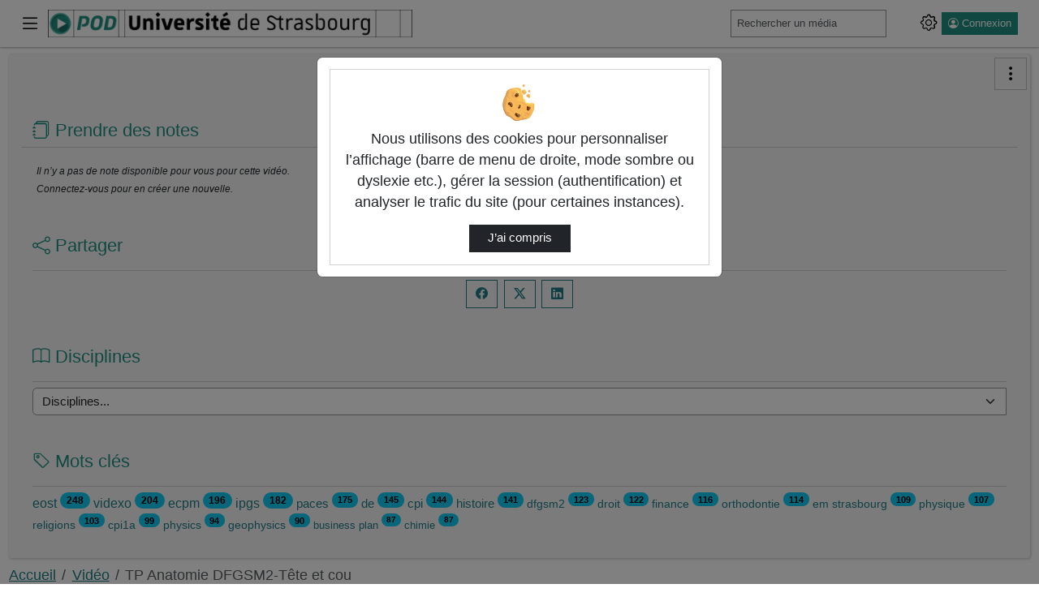

--- FILE ---
content_type: text/html; charset=utf-8
request_url: https://podv2.unistra.fr/video/41395-tp-anatomie-dfgsm2-tete-et-cou/
body_size: 18572
content:




<!DOCTYPE html>
<html lang="fr">
<head><!-- Required meta tags --><meta charset="utf-8"><meta http-equiv="X-UA-Compatible" content="IE=edge"><meta name="viewport" content="width=device-width, initial-scale=1, shrink-to-fit=no"><link rel="alternate" type="application/json+oembed" href="https://podv2.unistra.fr/video/oembed/?url=https%3A//podv2.unistra.fr/video/41395-tp-anatomie-dfgsm2-tete-et-cou/&amp;format=json"><link rel="alternate" type="text/xml+oembed" href="https://podv2.unistra.fr/video/oembed/?url=https%3A//podv2.unistra.fr/video/41395-tp-anatomie-dfgsm2-tete-et-cou/&amp;format=xml"><meta property="og:site_name" content=""><meta property="og:url" content="https://podv2.unistra.fr/video/41395-tp-anatomie-dfgsm2-tete-et-cou/"><meta property="og:title" content="TP Anatomie DFGSM2-Tête et cou"><meta property="og:image" content="https://pod.unistra.fr/media/files/3fe95e221604922414a79d30b26b07ecaa14f3159d48944d3dccc21506c7a5d4/41395-tp-anatomie-dfgsm2-tete-et-cou_0.png"><meta property="og:image:secure_url" content="https://pod.unistra.fr/media/files/3fe95e221604922414a79d30b26b07ecaa14f3159d48944d3dccc21506c7a5d4/41395-tp-anatomie-dfgsm2-tete-et-cou_0.png"><meta property="og:image:alt" content="TP Anatomie DFGSM2-Tête et cou"><meta property="og:image:width" content="640"><meta property="og:image:height" content="360"><meta property="og:description" content=" Ajouté par : Philippe Clavert"><meta property="og:type" content="video"><meta property="og:video" content="https://podv2.unistra.fr/video/41395-tp-anatomie-dfgsm2-tete-et-cou/?is_iframe=true"><meta property="og:video:secure_url" content="https://podv2.unistra.fr/video/41395-tp-anatomie-dfgsm2-tete-et-cou/?is_iframe=true"><meta property="og:video:type" content="video/mp4"><meta property="og:video:width" content="640"><meta property="og:video:height" content="360"><meta name="twitter:card" content="player"><meta name="twitter:site" content=""><meta name="twitter:url" content="https://podv2.unistra.fr/video/41395-tp-anatomie-dfgsm2-tete-et-cou/"><meta name="twitter:title" content="TP Anatomie DFGSM2-Tête et cou"><meta name="twitter:description" content=" Ajouté par : Philippe Clavert"><meta name="twitter:image" content="https://pod.unistra.fr/media/files/3fe95e221604922414a79d30b26b07ecaa14f3159d48944d3dccc21506c7a5d4/41395-tp-anatomie-dfgsm2-tete-et-cou_0.png"><meta name="twitter:player" content="https://podv2.unistra.fr/video/41395-tp-anatomie-dfgsm2-tete-et-cou/?is_iframe=true"><meta name="twitter:player:width" content="640"><meta name="twitter:player:height" content="360"><link rel="shortcut icon" href="/static/img/favicon.svg?ver=3.6.1" sizes="any"><!-- Bootstrap CSS --><link rel="stylesheet" href="/static/bootstrap/dist/css/bootstrap.min.css?ver=3.6.1" crossorigin="anonymous"><link rel="stylesheet" href="/static/bootstrap-icons/font/bootstrap-icons.css?ver=3.6.1" crossorigin="anonymous"><!-- pod.css --><link rel="stylesheet" href="/static/css/pod.css?ver=3.6.1" media="screen"><!-- block.css --><link rel="stylesheet" href="/static/css/block.css?ver=3.6.1" media="screen"><link rel="stylesheet" href="/static/css/dark.css?ver=3.6.1" media="screen"><link rel="stylesheet" href="/static/css/unistrapod.css?ver=3.6.1" media="screen"><link href="/static/css/event.css?ver=3.6.1" rel="stylesheet"><title> - 
  Tp Anatomie Dfgsm2-Tête Et Cou
</title><script src="/static/jquery/dist/jquery.min.js"></script><script id="jsi18n" src="/webpush/jsi18n/"></script><link href="/static/video.js/dist/video-js.min.css?ver=3.6.1" rel="stylesheet"><script id="videojs_script_id" src="/static/video.js/dist/video.min.js?ver=3.6.1"></script><script src="/static/video.js/dist/lang/fr.js?ver=3.6.1"></script><!-- seek button --><link href="/static/videojs-seek-buttons/dist/videojs-seek-buttons.css?ver=3.6.1" rel="stylesheet"><script src="/static/videojs-seek-buttons/dist/videojs-seek-buttons.min.js?ver=3.6.1"></script><!-- cut video --><link rel="stylesheet" href="/static/css/video_cut.css?ver=3.6.1"><!-- quality selector --><!-- NOTE: hls-quality-selector doesn't seem to work on Safari. --><link href="/static/videojs-hls-quality-selector/dist/videojs-hls-quality-selector.css?ver=3.6.1" rel="stylesheet"><script src="/static/videojs-contrib-quality-levels/dist/videojs-contrib-quality-levels.min.js?ver=3.6.1"></script><script src="/static/videojs-hls-quality-selector/dist/videojs-hls-quality-selector.min.js?ver=3.6.1"></script><!-- mp4 quality selector --><script src="/static/%40silvermine/videojs-quality-selector/dist/js/silvermine-videojs-quality-selector.min.js?ver=3.6.1"></script><!--
<link href="/static/css/quality-selector.css?ver=3.6.1" rel="stylesheet">
--><!-- notes --><link href="/static/css/video_notes.css?ver=3.6.1" rel="stylesheet"><script src="/static/js/video_notes.js?ver=3.6.1"></script><!-- Playlist / favorites --><script src="/static/playlist/js/utils-playlist.js?ver=3.6.1"></script><script src="/static/playlist/js/video-header-favorites.js?ver=3.6.1"></script><!-- logo --><link href="/static/css/videojs-controlbar.css?ver=3.6.1" rel="stylesheet"><script src="/static/js/videojs-logo-controlbar.js?ver=3.6.1"></script><!-- chapitre : depuis videojs7, plus besoin de plugin js https://docs.videojs.com/tutorial-text-tracks.html --><link href="/static/css/videojs-chapters.css?ver=3.6.1" rel="stylesheet"><script src="/static/js/videojs-chapters.js?ver=3.6.1"></script><link id="overview_style_id" href="/static/videojs-vtt-thumbnails/dist/videojs-vtt-thumbnails.css?ver=3.6.1" rel="stylesheet"><script id="overview_script_id" src="/static/videojs-vtt-thumbnails/dist/videojs-vtt-thumbnails.min.js?ver=3.6.1"></script><link rel="stylesheet" href="/static/css/comment-style.css?ver=3.6.1"><style></style><!-- Path to manifest.json --><link rel="manifest" href="/manifest.json"><!-- Add to homescreen for Chrome on Android --><meta name="mobile-web-app-capable" content="yes"><meta name="application-name" content="Pod"><!-- Chrome for Android theme color --><meta name="theme-color" content="#0A0302"><!-- Add to homescreen for Safari on iOS --><meta name="apple-mobile-web-app-capable" content="yes"><meta name="apple-mobile-web-app-title" content="Pod"><meta name="apple-mobile-web-app-status-bar-style" content="default"><link rel="apple-touch-icon" href="/static/img/icon_x1024.png" sizes=""><link rel="apple-touch-icon" href="/static/img/icon_x512.png" sizes=""><link rel="apple-touch-icon" href="/static/img/icon_x384.png" sizes=""><link rel="apple-touch-icon" href="/static/img/icon_x192.png" sizes=""><link rel="apple-touch-icon" href="/static/img/icon_x128.png" sizes=""><link rel="apple-touch-icon" href="/static/img/icon_x96.png" sizes=""><link rel="apple-touch-icon" href="/static/img/icon_x72.png" sizes=""><link rel="apple-touch-icon" href="/static/img/icon_x48.png" sizes=""><link href="/static/img/splash-512.png" media="(device-width: 320px) and (device-height: 568px) and (-webkit-device-pixel-ratio: 2)" rel="apple-touch-startup-image"/><!-- Tile for Win8 --><meta name="msapplication-TileColor" content="#ffffff"><meta name="msapplication-TileImage" content="/static/img/icon_x48.png"><link rel="icon" sizes="" href="/static/img/icon_x48.png"><script type="text/javascript">
    // Initialize the service worker
    if ('serviceWorker' in navigator) {
        navigator.serviceWorker.register('/serviceworker.js', {
            scope: '/'
        }).then(function (registration) {
            // Registration was successful
            
            console.log('django-pwa: ServiceWorker registration successful with scope: ', registration.scope);
            
        }, function (err) {
            // registration failed :(
            
            console.log('django-pwa: ServiceWorker registration failed: ', err);
            
        });
    }
</script>
  
    

  

</head>

<body>
  
  <header>
    <!-- barre nav-->
    <nav class="pod-navbar navbar fixed-top m-0 p-1 p-md-2">
      
<div class="container-fluid pod-container pod-navbar__container" id="nav-mainbar"><button class="pod-navbar__button-toggler navbar-toggler" type="button"
    data-pod-tooltip="true" title="Basculer le menu principal"
    aria-label="Main menu"
    data-bs-toggle="offcanvas" data-bs-target="#pod-navbar__menu"
    aria-controls="pod-navbar__menu"><i class="bi bi-list" aria-hidden="true"></i></button><a class="navbar-brand pod-navbar__brand me-0 me-sm-1" href="/" title=" - Accueil"  data-bs-toggle="tooltip" data-bs-placement="bottom"><img src="/static/img/uds-logo.png" height="25" alt="" loading="lazy"><strong></strong></a><!-- off canvas --><div class="offcanvas offcanvas-start pod-offcanvas" tabindex="-1" id="pod-navbar__menu" aria-labelledby="pod-navbar__menuLabel"><div class="offcanvas-header"><h5 class="offcanvas-title" id="pod-navbar__menuLabel">Menu principal</h5><button type="button" class="btn-close text-reset"
        data-bs-dismiss="offcanvas" data-pod-tooltip="true"
        aria-label="Fermer"
        title="Ferme le menu principal"></button></div><div class="offcanvas-body"><ul class="nav flex-column" id="tab-list"><li class="nav-item" id="nav-channels"><button class="nav-link" data-bs-toggle="modal" data-bs-target=".chaines-modal"><i class="bi bi-play-btn pod-nav-link-icon" aria-hidden="true"></i>&nbsp;Chaînes</button></li><li><span class="progress"><span class="text-bg-primary progress-bar progress-bar-striped progress-bar-animated"
                role="progressbar"
                aria-valuenow="75"
                aria-valuemin="0"
                aria-valuemax="100"></span></span></li><li class="nav-item" id="nav-live"><a class="nav-link" href="/live/events/"><i class="bi bi-broadcast pod-nav-link-icon" aria-hidden="true"></i>&nbsp;Directs
            </a></li><li class="nav-item" id="nav-promoted-playlists"><a class="nav-link" href="/playlist/?visibility=promoted"><i class="bi bi-list-stars pod-nav-link-icon" aria-hidden="true"></i>&nbsp;Listes de lecture promues
            </a></li><li class="nav-item" id="nav-types"><button class="nav-link" data-bs-toggle="modal" data-bs-target=".types-modal"><i class="bi bi-tv pod-nav-link-icon" aria-hidden="true"></i>&nbsp;Types
            </button></li></ul></div></div><form class="pod-navbar__form my-2 my-lg-0" action='/search/' id="nav-search"><label for="s" class="d-lg-none"><i class="bi bi-search" aria-hidden="true"></i><span class="visually-hidden">Rechercher un média sur </span></label><div class="input-group me-sm-2 pod-navbar-search"><input class="form-control form-control-sm hide-search-input" id="s" placeholder="Rechercher un média" type="search" name="q"><button id="search-button" type="submit" class="btn btn-primary" title="Lancer la recherche d’un média sur " data-bs-toggle="tooltip"><i class="bi bi-search"></i></button></div></form><ul class="navbar-nav flex-row align-items-center" id="nav-useraction"><!--  Add configuration panel buttons --><li class="nav-item pod-params pod-navbar__nav-item" id="pod-param-buttons"><button class="btn btn-link pod-params-button px-1"
        type="button" id="pod-param-buttons__button"
        data-bs-toggle="offcanvas" data-bs-target="#pod-navbar__menusettings"
        data-pod-tooltip="true" aria-label="Panneau de configuration"
        title="Basculer le panneau de configuration"
        ><i class="bi bi-gear" aria-hidden="true"></i></button><div class="offcanvas offcanvas-end pod-offcanvas" tabindex="-1" id="pod-navbar__menusettings" aria-labelledby="pod-navbar__menusettingsLabel"><div class="offcanvas-header"><h5 id="pod-navbar__menusettingsLabel">Configuration</h5><button type="button" class="btn-close text-reset"
            data-bs-dismiss="offcanvas" data-pod-tooltip="true"
            aria-label="Fermer"
            title="Fermer le panneau de configuration"></button></div><div class="offcanvas-body"><ul class="list-unstyled" aria-labelledby="pod-param-buttons__button"><li class="pod-navbar__theme-switch__item"><div><label class="form-label" for="pod-lang-select">Langue</label><div class="dropdown" data-bs-toggle="tooltip" data-bs-placement="left" title="Changer la langue d’affichage"><button type="button" class="btn btn-lang btn-lang-active my-2 me-sm-2 dropdown-toggle" data-bs-toggle="dropdown" aria-haspopup="true" aria-expanded="false" id="pod-lang-select">
                      fr
                    </button><div class="dropdown-menu dropdown-menu-end p-0 m-0"><form action="/i18n/setlang/" method="post"><input type="hidden" name="csrfmiddlewaretoken" value="Q0H02rsugMQyfvE9uUjSQCqjzO9HDMtNOByzIvNw1rIY2oqtGxzF7FPsG6D0b4G6"><input name="language" value="en" type="hidden"><input value="English (en)" class="dropdown-item" type="submit" lang="en"></form></div></div></div></li><li class="pod-navbar__theme-switch__item" data-bs-toggle="tooltip" data-bs-placement="bottom" title="Utilise des couleurs plus sombres"><label for="checkbox-darkmode"><span class="form-label">Mode sombre</span><span class="theme-switch"><input type="checkbox" id="checkbox-darkmode"><span class="slider"><i class="bi bi-sun" aria-hidden="true"></i><i class="bi bi-moon" aria-hidden="true"></i></span></span></label></li></ul></div></div></li><li class="nav-item dropdown login me-2" id="nav-authentication"><a class="btn btn-primary btn-sm ps-2 pe-2 d-flex" href="/authentication_login/?referrer=https://podv2.unistra.fr/video/41395-tp-anatomie-dfgsm2-tete-et-cou/" title="Ouvrir la page de connexion" data-bs-toggle="tooltip"><i class="bi bi-person-circle" aria-hidden="true"></i><span class="ms-1 d-none d-lg-block">Connexion</span></a></li></ul></div><!-- FIN Container -->

    </nav><!-- fin barre nav-->
    



<div class="modal fade chaines-modal" tabindex="-1" role="dialog" aria-hidden="true"><div class="modal-dialog modal-lg modal-pod-full"><div class="modal-content"><div class="modal-header"><h2 class="modal-title"><i class="bi bi-play-btn" aria-hidden="true"></i>&nbsp;Liste des chaînes
          <span class="spinner-border text-primary" role="status"></span></h2><button type="button" class="btn-close" data-bs-dismiss="modal" aria-label="Fermer"></button></div><div class="modal-body"><div class="text-center"><span class="spinner-border text-primary" role="status"></span></div></div><div class="modal-footer"><button type="button" class="btn btn-secondary" data-bs-dismiss="modal">Fermer</button></div></div></div></div><div class="modal fade types-modal" tabindex="-1" role="dialog" aria-hidden="true"><div class="modal-dialog modal-lg modal-pod-full"><div class="modal-content"><div class="modal-header"><h2 class="modal-title"><i class="bi bi-tv"></i>&nbsp;Types de vidéos</h2><button type="button" class="btn-close" data-bs-dismiss="modal" aria-label="Fermer"></button></div><div class="modal-body"><ul class="row list-unstyled" id="list-types"><li class="col-3"><a class="btn btn-sm btn-outline-secondary mb-1 col-12 text-left text-truncate" href="/videos/?type=autres"><i class="bi bi-fonts" aria-hidden="true"></i>&nbsp;Autres (5317)</a></li><li class="col-3"><a class="btn btn-sm btn-outline-secondary mb-1 col-12 text-left text-truncate" href="/videos/?type=conferences-et-colloques"><i class="bi bi-fonts" aria-hidden="true"></i>&nbsp;Conférences et colloques (1348)</a></li><li class="col-3"><a class="btn btn-sm btn-outline-secondary mb-1 col-12 text-left text-truncate" href="/videos/?type=cours"><i class="bi bi-fonts" aria-hidden="true"></i>&nbsp;Cours (13109)</a></li><li class="col-3"><a class="btn btn-sm btn-outline-secondary mb-1 col-12 text-left text-truncate" href="/videos/?type=tests"><i class="bi bi-fonts" aria-hidden="true"></i>&nbsp;Tests (365)</a></li><li class="col-3"><a class="btn btn-sm btn-outline-secondary mb-1 col-12 text-left text-truncate" href="/videos/?type=tutoriels"><i class="bi bi-fonts" aria-hidden="true"></i>&nbsp;Tutoriels (971)</a></li><li class="col-3"><a class="btn btn-sm btn-outline-secondary mb-1 col-12 text-left text-truncate" href="/videos/?type=ancien-avc-audio"><i class="bi bi-fonts" aria-hidden="true"></i>&nbsp;一 Ancien AVC Audio (1661)</a></li><li class="col-3"><a class="btn btn-sm btn-outline-secondary mb-1 col-12 text-left text-truncate" href="/videos/?type=ancien-avc-video"><i class="bi bi-fonts" aria-hidden="true"></i>&nbsp;一 Ancien AVC Vidéo (2581)</a></li></ul></div><div class="modal-footer"><button type="button" class="btn btn-secondary" data-bs-dismiss="modal">Fermer</button></div></div></div></div>

  </header>
  
  
  <div class="container-fluid pod-container mt-sm-4 mt-5">
    <main class="mt-0 mb-3">
      
        <div class="pod-aside-collapse" id="collapse-button">
          
            <a role="button" href="#collapseAside"
            class="btn btn-outline-primary collapseAside pod-aside-collapse__button"
            data-bs-toggle="collapse"
            aria-expanded="false" aria-controls="collapseAside"
            aria-label="Menu latéral" data-pod-tooltip="true"
            title="Afficher/masquer le menu latéral">
              <i class="bi bi-three-dots-vertical" aria-hidden="true"></i>
            </a>
          
        </div>
      
      <div class="pod-grid-content">
        
          <aside class="pod-aside collapse" id="collapseAside">
            
  

<div class="card" id="card-enrichment-informations" style="display: none;">
  

<h2 class="card-header card-title pod-card__title h4">
  <i class="bi bi-info-circle" aria-hidden="true"></i>&nbsp;Informations
</h2>
<div class="card-body card-text bg-body">
  <p>Pour vous aider, les différents types d’enrichissements ont des couleurs spécifiques :</p>
  <p>
    <ul>
      <li class="enrich_image">Image</li>
      <li class="enrich_document">Document</li>
      <li class="enrich_richtext">Texte riche</li>
      <li class="enrich_weblink">Lien web</li>
      <li class="enrich_embed">Intégrer</li>
    </ul>
  </p>
  <p>Ils sont visibles sur la barre de lecture de la vidéo.</p>
</div>

</div>







<div class="card" id="card-takenote">
  



<h2 class="card-header card-title pod-card__title h4">
  <i class="bi bi-journals" aria-hidden="true"></i>&nbsp;Prendre des notes
</h2>
<div class="card-body">
  
    <p class="noNotes"> Il n’y a pas de note disponible pour vous pour cette vidéo. </p>
    
      <p class="noNotes"> Connectez-vous pour en créer une nouvelle. </p>
    
  
  

  <div id="id_notes" class="card-text">
    

    
    
  </div>
</div>

</div>



<div class="card card-body p-3" id="card-share"><h2 class="card-title pod-card__title h4"><i class="bi bi-share" aria-hidden="true"></i>&nbsp;Partager
    </h2><p class="card-text text-center social_links"><a target="_blank" href="https://www.facebook.com/sharer.php?u=https%3A//podv2.unistra.fr/video/41395-tp-anatomie-dfgsm2-tete-et-cou/" class="btn btn-outline-primary m-1" title="Partager sur Facebook" data-bs-toggle="tooltip" data-bs-placement="bottom"><i class="bi bi-facebook" aria-hidden="true"></i></a><a target="_blank" href="https://twitter.com/share?url=https%3A//podv2.unistra.fr/video/41395-tp-anatomie-dfgsm2-tete-et-cou/" class="btn btn-outline-primary m-1" title="Partager sur X (Twitter)" data-bs-toggle="tooltip" data-bs-placement="bottom"><i class="bi bi-twitter-x" aria-hidden="true"></i></a><a target="_blank" href="https://www.linkedin.com/shareArticle?mini=true&amp;url=https%3A//podv2.unistra.fr/video/41395-tp-anatomie-dfgsm2-tete-et-cou/" class="btn btn-outline-primary m-1" title="Partager sur LinkedIn" data-bs-toggle="tooltip" data-bs-placement="bottom"><i class="bi bi-linkedin" aria-hidden="true"></i></a></p></div><div class="card card-body p-3" id="card-disciplines"><h2 class="card-title pod-card__title h4"><label for="discipline"><i class="bi bi-book"></i>&nbsp;Disciplines
      </label></h2><div class="card-text"><form class="form input-group" method="get"><select class="form-select" onchange="this.options[this.selectedIndex].getAttribute('data-value') &amp;&amp; (window.location = this.options[this.selectedIndex].getAttribute('data-value'));" name="discipline" id="discipline"><option value="#">Disciplines...</option><option value="administration" data-value="/videos/?discipline=administration">Administration  (4)</option><option value="agronomie-et-agriculture" data-value="/videos/?discipline=agronomie-et-agriculture">Agronomie et agriculture  (28)</option><option value="biotechnologies" data-value="/videos/?discipline=biotechnologies">Biotechnologies  (2)</option><option value="chimie" data-value="/videos/?discipline=chimie">Chimie  (741)</option><option value="communication" data-value="/videos/?discipline=communication">Communication  (376)</option><option value="creation-arts-et-design" data-value="/videos/?discipline=creation-arts-et-design">Création, arts et design  (529)</option><option value="cultures-et-civilisations" data-value="/videos/?discipline=cultures-et-civilisations">Cultures et civilisations  (106)</option><option value="decouverte-de-lunivers" data-value="/videos/?discipline=decouverte-de-lunivers">Découverte de l&#x27;Univers  (28)</option><option value="developpement-durable" data-value="/videos/?discipline=developpement-durable">Développement durable  (20)</option><option value="droit-et-juridique" data-value="/videos/?discipline=droit-et-juridique">Droit et juridique  (1065)</option><option value="economie-et-finance" data-value="/videos/?discipline=economie-et-finance">Economie et finance  (477)</option><option value="education-et-formation" data-value="/videos/?discipline=education-et-formation">Education et formation  (476)</option><option value="enjeux-de-societe" data-value="/videos/?discipline=enjeux-de-societe">Enjeux de société  (49)</option><option value="entrepenariat" data-value="/videos/?discipline=entrepenariat">Entrepenariat  (65)</option><option value="environnement" data-value="/videos/?discipline=environnement">Environnement  (97)</option><option value="geographie" data-value="/videos/?discipline=geographie">Géographie  (143)</option><option value="histoire" data-value="/videos/?discipline=histoire">Histoire  (266)</option><option value="informatique" data-value="/videos/?discipline=informatique">Informatique  (551)</option><option value="innovation" data-value="/videos/?discipline=innovation">Innovation  (109)</option><option value="journalisme" data-value="/videos/?discipline=journalisme">Journalisme  (1)</option><option value="langues" data-value="/videos/?discipline=langues">Langues  (989)</option><option value="lettres" data-value="/videos/?discipline=lettres">Lettres  (284)</option><option value="management" data-value="/videos/?discipline=management">Management  (250)</option><option value="mathematiques-et-statistiques" data-value="/videos/?discipline=mathematiques-et-statistiques">Mathématiques et statistiques  (524)</option><option value="medias" data-value="/videos/?discipline=medias">Médias  (20)</option><option value="numerique-et-technologie" data-value="/videos/?discipline=numerique-et-technologie">Numérique et technologie  (279)</option><option value="orientation-et-insertion" data-value="/videos/?discipline=orientation-et-insertion">Orientation et insertion  (47)</option><option value="outils-pour-la-recherche" data-value="/videos/?discipline=outils-pour-la-recherche">Outils pour la recherche  (28)</option><option value="philosophie" data-value="/videos/?discipline=philosophie">Philosophie  (37)</option><option value="physique" data-value="/videos/?discipline=physique">Physique  (437)</option><option value="programmation" data-value="/videos/?discipline=programmation">Programmation  (41)</option><option value="psychologie" data-value="/videos/?discipline=psychologie">Psychologie  (2)</option><option value="relation-internationales" data-value="/videos/?discipline=relation-internationales">Relation internationales  (65)</option><option value="reseaux-et-telecommunications" data-value="/videos/?discipline=reseaux-et-telecommunications">Réseaux et télécommunications  (13)</option><option value="sante" data-value="/videos/?discipline=sante">Santé  (2600)</option><option value="sciences" data-value="/videos/?discipline=sciences">Sciences  (141)</option><option value="sciences-cognitives" data-value="/videos/?discipline=sciences-cognitives">Sciences cognitives  (22)</option><option value="sciences-de-la-terre-et-de-lunivers" data-value="/videos/?discipline=sciences-de-la-terre-et-de-lunivers">Sciences de la Terre et de l&#x27;Univers  (361)</option><option value="sciences-de-la-vie" data-value="/videos/?discipline=sciences-de-la-vie">Sciences de la vie  (792)</option><option value="sciences-humaines-et-sociales" data-value="/videos/?discipline=sciences-humaines-et-sociales">Sciences humaines et sociales  (490)</option><option value="sciences-politiques" data-value="/videos/?discipline=sciences-politiques">Sciences Politiques  (76)</option><option value="sciences-pour-lingenieurs" data-value="/videos/?discipline=sciences-pour-lingenieurs">Sciences pour l&#x27;ingénieurs  (427)</option><option value="sport" data-value="/videos/?discipline=sport">Sport  (582)</option><option value="theologie" data-value="/videos/?discipline=theologie">Théologie  (1263)</option><option value="vie-de-lentreprise" data-value="/videos/?discipline=vie-de-lentreprise">Vie de l&#x27;entreprise  (91)</option></select><input value="Envoyer" class="visually-hidden-focusable btn btn-primary" type="submit"></form></div></div><div class="card card-body p-3" id="card-tags"><h2 class="card-title pod-card__title h4"><i class="bi bi-tag" aria-hidden="true"></i>&nbsp;Mots clés
      </h2><p class="card-text"><a href="/videos/?tag=eost" style="font-size:16px" title="eost" class="btn-link">
            eost&nbsp;<span class="badge rounded-pill text-bg-info align-top small">248</span></a><a href="/videos/?tag=videxo" style="font-size:16px" title="videxo" class="btn-link">
            videxo&nbsp;<span class="badge rounded-pill text-bg-info align-top small">204</span></a><a href="/videos/?tag=ecpm" style="font-size:16px" title="ecpm" class="btn-link">
            ecpm&nbsp;<span class="badge rounded-pill text-bg-info align-top small">196</span></a><a href="/videos/?tag=ipgs" style="font-size:16px" title="ipgs" class="btn-link">
            ipgs&nbsp;<span class="badge rounded-pill text-bg-info align-top small">182</span></a><a href="/videos/?tag=paces" style="font-size:15px" title="paces" class="btn-link">
            paces&nbsp;<span class="badge rounded-pill text-bg-info align-top small">175</span></a><a href="/videos/?tag=de" style="font-size:15px" title="de" class="btn-link">
            de&nbsp;<span class="badge rounded-pill text-bg-info align-top small">145</span></a><a href="/videos/?tag=cpi" style="font-size:15px" title="cpi" class="btn-link">
            cpi&nbsp;<span class="badge rounded-pill text-bg-info align-top small">144</span></a><a href="/videos/?tag=histoire" style="font-size:15px" title="histoire" class="btn-link">
            histoire&nbsp;<span class="badge rounded-pill text-bg-info align-top small">141</span></a><a href="/videos/?tag=dfgsm2" style="font-size:14px" title="dfgsm2" class="btn-link">
            dfgsm2&nbsp;<span class="badge rounded-pill text-bg-info align-top small">123</span></a><a href="/videos/?tag=droit" style="font-size:14px" title="droit" class="btn-link">
            droit&nbsp;<span class="badge rounded-pill text-bg-info align-top small">122</span></a><a href="/videos/?tag=finance" style="font-size:14px" title="finance" class="btn-link">
            finance&nbsp;<span class="badge rounded-pill text-bg-info align-top small">116</span></a><a href="/videos/?tag=orthodontie" style="font-size:14px" title="orthodontie" class="btn-link">
            orthodontie&nbsp;<span class="badge rounded-pill text-bg-info align-top small">114</span></a><a href="/videos/?tag=em%20strasbourg" style="font-size:14px" title="em strasbourg" class="btn-link">
            em strasbourg&nbsp;<span class="badge rounded-pill text-bg-info align-top small">109</span></a><a href="/videos/?tag=physique" style="font-size:14px" title="physique" class="btn-link">
            physique&nbsp;<span class="badge rounded-pill text-bg-info align-top small">107</span></a><a href="/videos/?tag=religions" style="font-size:14px" title="religions" class="btn-link">
            religions&nbsp;<span class="badge rounded-pill text-bg-info align-top small">103</span></a><a href="/videos/?tag=cpi1a" style="font-size:14px" title="cpi1a" class="btn-link">
            cpi1a&nbsp;<span class="badge rounded-pill text-bg-info align-top small">99</span></a><a href="/videos/?tag=physics" style="font-size:14px" title="physics" class="btn-link">
            physics&nbsp;<span class="badge rounded-pill text-bg-info align-top small">94</span></a><a href="/videos/?tag=geophysics" style="font-size:14px" title="geophysics" class="btn-link">
            geophysics&nbsp;<span class="badge rounded-pill text-bg-info align-top small">90</span></a><a href="/videos/?tag=business%20plan" style="font-size:13px" title="business plan" class="btn-link">
            business plan&nbsp;<span class="badge rounded-pill text-bg-info align-top small">87</span></a><a href="/videos/?tag=chimie" style="font-size:13px" title="chimie" class="btn-link">
            chimie&nbsp;<span class="badge rounded-pill text-bg-info align-top small">87</span></a></p></div>




          </aside>
        
        <div class="pod-mainContent mt-2" id="pod-mainContent">
          
            
            <nav aria-label="Fil d’Ariane" class="breadcrumb d-flex justify-content-between pb-2" id="mainbreadcrumb">
              <ol class="breadcrumb p-0 mb-0">
                
  
                  
                    <li class="breadcrumb-item">
                      <a href="/" data-bs-toggle="tooltip" data-bs-placement="bottom" title=" - Accueil">
                        Accueil
                      </a>
                    </li>
                  
                
  




    <li class="breadcrumb-item"><a href="/videos/">Vidéo</a></li>
    <li class="breadcrumb-item active" aria-current="page">TP Anatomie DFGSM2-Tête et cou</li>


              </ol>
            </nav>
          
          <div class="container">
            <div class="pod-first-content">
              
                
              
              
  


<div id="video-player">
  <div itemscope itemtype="http://schema.org/VideoObject">

    <meta itemprop="duration" content="P201S">
    
    <meta itemprop="uploadDate" content="2021-03-22T00:00:00+01:00">
    <meta itemprop="thumbnailUrl" content="https://pod.unistra.fr/media/files/3fe95e221604922414a79d30b26b07ecaa14f3159d48944d3dccc21506c7a5d4/41395-tp-anatomie-dfgsm2-tete-et-cou_0.png">
    <meta itemprop="contentURL" content="https://podv2.unistra.fr/video/41395-tp-anatomie-dfgsm2-tete-et-cou/">
    <meta itemprop="embedURL" content="https://podv2.unistra.fr/video/41395-tp-anatomie-dfgsm2-tete-et-cou/?is_iframe=true">
    <meta itemprop="image" content="https://pod.unistra.fr/media/files/3fe95e221604922414a79d30b26b07ecaa14f3159d48944d3dccc21506c7a5d4/41395-tp-anatomie-dfgsm2-tete-et-cou_0.png">
    <meta itemprop="name" content="TP Anatomie DFGSM2-Tête et cou">
    <meta itemprop="description" content=" - Ajouté par : Philippe Clavert">

  
  

  

  
  
    
      <div id="pod-video-container">
        <div id="pod-video-countdown"></div>
        
<video id="podvideoplayer" class="video-js vjs-default-skin vjs-16-9 vjs-big-play-centered vjs-show-big-play-button-on-pause" preload="auto" height="360"
poster="//pod.unistra.fr/media/files/3fe95e221604922414a79d30b26b07ecaa14f3159d48944d3dccc21506c7a5d4/41395-tp-anatomie-dfgsm2-tete-et-cou_0.png" controls
>
  <!-- <source src="/media/videos/3fe95e221604922414a79d30b26b07ecaa14f3159d48944d3dccc21506c7a5d4/41395/playlist.m3u8" type="application/x-mpegURL"> -->
  <p class="vjs-no-js">
    Pour visionner cette vidéo, veuillez activer JavaScript et envisager de passer à un navigateur Web qui <a href="https://videojs.com/html5-video-support/" target="_blank"> prend en charge la vidéo HTML5</a>
  </p>
   
  
</video>
<form method="post" action="/video/count/41395/" id="video_count_form" aria-hidden="true">
  <input type="hidden" name="csrfmiddlewaretoken" value="Q0H02rsugMQyfvE9uUjSQCqjzO9HDMtNOByzIvNw1rIY2oqtGxzF7FPsG6D0b4G6">
</form>

<div id="chapter-for-playlist">
  
</div>

      </div>
      <div id="info-video" class="pod-info-video">

<div class="pod-info-video__header">
  <div>
    <h1 class="page_title h2">
       TP Anatomie DFGSM2-Tête et cou
    </h1>
    
  </div>
  <a class="pod-info-video__signal" href="/contact_us/?video=41395&subject=inappropriate_content" title="Signaler la vidéo">
    <i class="bi bi-exclamation-octagon"></i>
  </a>
</div>



<div class="ps-0 pe-0">
  <div class="navbar d-flex flex-row-reverse p-0"> <!-- Début menu à popup -->
    <ul class="nav nav-tabs" role="tablist" id="pod-infos-tabs">
      
      
        
        
        
      
    </ul>
  </div>
  







<div class="video-info_duration-view-share">
  <div class="video-info__duration">
    <i class="bi bi-clock" aria-hidden="true"></i>
    <span class="visually-hidden">Durée :</span>
    00:03:21
  </div>
  <div class="pod-info-video__view">
    <i class="bi bi-eye" aria-hidden="true"></i> Nombre de vues
    <a rel="noopener" target="_blank" title="Afficher les details des statistiques de visualisation" href="/video/stats_view/41395-tp-anatomie-dfgsm2-tete-et-cou/?from=video&amp;highlight=since_created">
      1351</a>
    
  </div>
  
    <div class="pod-info-video__playlists">
      <i class="bi bi-list-ul" aria-hidden="true"></i> Nombre d’ajouts dans une liste de lecture
      <a rel="noopener" target="_blank" title="Afficher les details des statistiques de visualisation" href="/video/stats_view/41395-tp-anatomie-dfgsm2-tete-et-cou/?from=video&amp;highlight=playlist_since_created">
        <span id="addition_playlists_count">0</span></a>
      
    </div>
  
  
    <div class="pod-info-video__favorites">
      <i class="bi bi-stars" aria-hidden="true"></i> Nombre de favoris
      <a rel="noopener" target="_blank" title="Afficher les details des statistiques de visualisation" href="/video/stats_view/41395-tp-anatomie-dfgsm2-tete-et-cou/?from=video&amp;highlight=fav_since_created">
        <span id="favorites_count">0</span></a>
      
    </div>
  
  <div class="pod-info-video__buttons">
    
    
      <button type="button" class="btn btn-link btn-lg pod-btn-share" title="Intégrer/Partager" data-bs-toggle="modal" data-bs-target="#share">
        <i class="bi bi-share" aria-hidden="true"></i>
      </button>
    
    
  </div>
</div>


  <div class="pod-info-video__summary my-3" id="summary">
    
    
    
      <div class="pod-video-description">
        
      </div>
      
        <p>Mots clés :
          
            <a href="/videos/?tag=cou"
              
              class="btn btn-link btn-sm"
              title="Afficher la liste des vidéos ayant le tag « cou »" data-bs-toggle="tooltip" data-bs-placement="bottom">
              cou
            </a>
          
            <a href="/videos/?tag=dfgsm2"
              
              class="btn btn-link btn-sm"
              title="Afficher la liste des vidéos ayant le tag « dfgsm2 »" data-bs-toggle="tooltip" data-bs-placement="bottom">
              dfgsm2
            </a>
          
            <a href="/videos/?tag=et"
              
              class="btn btn-link btn-sm"
              title="Afficher la liste des vidéos ayant le tag « et »" data-bs-toggle="tooltip" data-bs-placement="bottom">
              et
            </a>
          
            <a href="/videos/?tag=tete"
              
              class="btn btn-link btn-sm"
              title="Afficher la liste des vidéos ayant le tag « tete »" data-bs-toggle="tooltip" data-bs-placement="bottom">
              tete
            </a>
          
            <a href="/videos/?tag=tp_anat"
              
              class="btn btn-link btn-sm"
              title="Afficher la liste des vidéos ayant le tag « tp_anat »" data-bs-toggle="tooltip" data-bs-placement="bottom">
              tp_anat
            </a>
          
        </p>
      
    
  </div>


<div id="video-meta">
  <div id="info" class="pod-info-video__info">
    <h2 class="tab-title visually-hidden"><i class=" bi bi-info-circle"></i>&nbsp;Informations</h2>
    <ul class="list-inline d-flex flex-wrap">
      <li class="col-6 col-md-4">
        <span class="pod-meta-title">Ajouté par :</span>
        
          
          Philippe Clavert
        
      </li>
      

      

      <li class="col-6 col-md-4">
        <span class="pod-meta-title">Mis à jour le :</span>
        22 mars 2021 00:00
      </li>

      
        <li class="col-6 col-md-4">
          <span class="pod-meta-title">Chaîne :</span>
          <ul class="list-unstyled">
            
              <li>
                <a href="/tp_anatomie/"
                  
                  class="btn btn-link btn-sm px-0">
                  Travaux pratiques d&#x27;anatomie
                </a>
              </li>
            
          </ul>
        </li>
      

      <li class="col-6 col-md-4">
        <span class="pod-meta-title">Type :</span>
        <a href="/videos/?type=cours"
          
          class="btn btn-link btn-sm px-0"
          title="Afficher la liste des vidéos de type « Cours »" data-bs-toggle="tooltip" data-bs-placement="bottom">
          Cours
        </a>
      </li>

      <li class="col-6 col-md-4">
        <span class="pod-meta-title">Langue principale :</span>
        Français
      </li>

      

      

      
    </ul>
  </div>

  <div class="modal fade" id="downloads" tabindex="-1" aria-labelledby="downloadsLabel" aria-hidden="true">
    <div class="modal-dialog">
      <div class="modal-content">
        <div class="modal-header">
          <h2 class="modal-title h3" id="downloadsLabel"><i class="bi bi-download" aria-hidden="true"></i>&nbsp;Téléchargements</h2>
          <button type="button" class="btn-close text-reset" data-bs-dismiss="modal" aria-label="Fermer"></button>
        </div>

        <div class="modal-body">
          

          
        </div>
      </div>
    </div>
  </div>
</div>

<!-- Share modal -->

  <div class="modal fade" id="share" tabindex="-1" aria-labelledby="shareLabel" aria-hidden="true">
    <div class="modal-dialog">
      <div class="modal-content">
        <div class="modal-header">
          <h2 class="modal-title h3" id="shareLabel">
            <i class="bi bi-share" aria-hidden="true"></i>&nbsp;Intégrer/Partager
          </h2>
          <button type="button" class="btn-close" data-bs-dismiss="modal" aria-label="Fermer"></button>
        </div>

        <div class="modal-body">
          <div>
            

            

            <div>
              <fieldset class="pod-share-fieldset">
                <legend><i class="bi bi-gear" aria-hidden="true"></i>&nbsp;Options</legend>
                <div class="form-check mb-2">
                  <input type="checkbox" id="autoplay" class="form-check-input"><label for="autoplay" class="form-check-label">Lecture automatique</label>
                  <div id="autoplayHelp" class="form-text">Cocher cette case pour lancer la lecture automatiquement.</div>
                </div>
                <div class="form-check mb-2">
                  <input type="checkbox" id="loop" class="form-check-input"><label for="loop" class="form-check-label">Boucle</label>
                  <div id="loopHelp" class="form-text">Cocher cette case pour lire la vidéo en boucle.</div>
                </div>
                <div class="form-check mb-2">
                  <input name="displaytime" class="form-check-input" id="displaytime" type="checkbox">
                  <label for="displaytime" class="form-check-label">Personnaliser le début de la vidéo</label>
                  <label for="txtposition" class="visually-hidden">Démarrer à</label>
                  <input type="text" class="form-control start-at input-sm" name="txtposition" id="txtposition" readonly>
                  <div id="displaytimeHelp" class="form-text">Cocher la case pour indiquer le début de lecture souhaité.</div>
                </div>
              </fieldset>

              <fieldset class="pod-share-fieldset">
                <legend><i class="bi bi-code" aria-hidden="true"></i>&nbsp;Intégrer dans une page web</legend>
                <p>
                  Utilisez un code d'intégration pour afficher la vidéo dans une page web.
                </p>
                <div class="form-group">
                  
                    <label for="txtintegration">Copiez le contenu de cette boîte de texte et collez-le sur votre page :</label>
                    <textarea name="txtintegration" id="txtintegration" class="form-control" rows="4" readonly>&lt;iframe src="https://podv2.unistra.fr/video/41395-tp-anatomie-dfgsm2-tete-et-cou/?is_iframe=true" width="640" height="360" style="padding: 0; margin: 0; border:0" allowfullscreen title="TP Anatomie DFGSM2-Tête et cou" &gt;&lt;/iframe&gt;</textarea>
                  
                </div>
              </fieldset>

              

              <fieldset class="pod-share-fieldset">
                <legend><i class="bi bi-link-45deg" aria-hidden="true"></i>&nbsp;Partager le lien</legend>
                <p>
                  En partageant un lien, vous permettez à d'autres personnes de visionner la vidéo.
                </p>

                
                  <div class="form-group">
                    <label for="txtpartage">Utiliser ce lien pour partager la vidéo :</label>
                    <input class="form-control" type="text" name="txtpartage" id="txtpartage" value="https://podv2.unistra.fr/video/41395-tp-anatomie-dfgsm2-tete-et-cou/" readonly>
                  </div>

                  <div class="form-group m-2">
                    
                    <label>QR code pour le lien :&nbsp;</label>
                    <span class="d-block">
                      <img id="qrcode" src="data:image/png;base64, iVBORw0KGgoAAAANSUhEUgAAAcIAAAHCAQAAAABUY/ToAAADk0lEQVR4nO2cXWr0OBBFT40MebQgC8hS1DuYJQ1ZUnZgLyULCMiPDW7uPEjyX75h4COZdmfqPoS244NlKOpHVbaJ39P4x2+C4KSTTjrppJNOOnk+0qo6YDJjNDO7HC6d2lWXL7mnkz+MTJKkDIwxiJSDNABm8Wblz4UgSdKevMdqnTwlOVX/Ypf+WowGAA1Th/Telauqq/qiezr5Q8n03kHKQYzWYX9lMIvfe08nfyLZXw24mV5fZjQQPm8jnWi1Tt6VbKGpFzAB44uwMX5g9BmjD7KUYw1tX3JPJ38kOZpZCVkllr0/qf3qgOKHbqUsu/9qnTwVifYCgkgZgFqcSfnTdRoe6zmd/G7SLlPdH9LQX02vMYikq0EvmcWgtj/kdZmTR1Xv08+QNCPlUA5bJh1EklT+OzTC/ZCTi4oNJUnFaIqpLCY1EFRjWaacqxc/[base64]/KP9yGnNyqJdGtrwEUU1kNqZ5rl3gsc3KvTSw7uJv6q20c1fTI94ecPKrl1KHtD+U27FENSZuSzPeHnPyF1rpMQ1878y2C1fmhlkkvrX23ISc3Kj1XjREMOkiCMhWbBoA+wxg/ENOzjCnec7VOnpHcxLISt6B5pE1oU5sfUvac2smjNja0bCUW1cyo1vbrdJHnQ07u1G0P+quR3p5k6S0iJjDAxBSxlKNpKf8f7Tmd/I/IqQO4Wcmkx0jNpMeXuRyaWYddvvKeTj48WXNqmBEIo587xj+FpRyXF8qCLA2Ud850v9U6eUay2FB7ZyzMGg2sngkzTM+y9N7NdVz2zVrB9ljP6eT3kZ9m0Nbu674a2045ek7t5Fbb2Y+lN1Zf5Nj20IrWWTW3ISf/iVySaLOXGUlX2w0R+feHnPw3coxLez6DXaYnwfRUW7Cv7cNEJ1mtkycgj9/9EFM3G3SzpaE0Qaz0P8aYsZTx98ucPKjNoAEl9+nrONE6b0btvq6D+Z4PObnK/BvnTjrppJNOOunk/5z8G21uPjCR6fgDAAAAAElFTkSuQmCC" width="200px" height="200px" alt="QR code pour le lien de la vidéo">
                    </span>
                    <button id="btn-download-qr-code" type="submit" data-slug="41395-tp-anatomie-dfgsm2-tete-et-cou" class="btn btn-primary my-2" title="Télécharger ce QR code" data-bs-toggle="tooltip" data-bs-placement="bottom">
                      Télécharger
                    </button>
                  </div>
                </fieldset>
              
            </div>
          </div>
        </div>
      </div>
    </div>
  </div>


</div>

  

<div class="comment_main" id="pod_comment_wrapper">
  <div class="comment_container">
    <div class="comment_content">
      <div class="inline_flex_space comment_counter_container">
        <h2 class="comment_title h4">Commentaire(s)</h2>
      </div>
      
      
<div id="loader" class="d-flex justify-content-center align-items-center d-none loaderSpinner">
    <div class="spinner-border" role="status">
        <span class="visually-hidden">Chargement en cours…</span>
    </div>
</div>


      </div>
    <confirm-modal id="custom_element_confirm_modal" confirm_title='Supprimer le commentaire' message='Supprimer définitivement votre commentaire ?'></confirm-modal>
  </div>
</div>



</div>
    
  

  </div>
</div>


            </div>
          </div>
        </div>
      </div>
    </main>
    
      



<div class="toast-container position-fixed bottom-0 start-0 p-3">
  <div id="notification-toast" class="toast" data-bs-autohide="false" role="alert" aria-live="assertive" aria-atomic="true">
    <div class="toast-header">
      <strong class="me-auto">Recevez les notifications de l’application</strong>
      <button type="button" class="btn-close" data-bs-dismiss="toast" aria-label="Fermer" title="Fermer le panneau de notification"></button>
    </div>
    <div class="toast-body">
      <p>
        Recevez des notifications pour des événements spécifiques (lorsque l’encodage d’une de vos vidéos est terminé).
      </p>
      

      <div id="notifications-preference-tips" class="alert d-none" role="alert"></div>
      <div class="mt-2 pt-2 border-top notification-buttonbar">
        <button class="btn btn-primary btn-sm" id="notification-action-button" type="button" onclick="setPushPreference('/accounts/set-notifications/')">
          Autoriser
        </button>
        <div id="notifications-spinner" class="spinner-border spinner-border-sm d-none" role="status"></div>
      </div>
    </div>
  </div>
</div>

<script src="/static/js/notification-toast.js?ver=3.6.1"></script>

    
  </div>
  
  
    <footer class="container-fluid pod-footer-container">
      <div class="pod-footer">
        

<div><p class="float-end"><a class="pod-gotoup" href="#" data-bs-toggle="tooltip" data-bs-placement="left" title="Retourner en haut de la page"><i class="bi bi-arrow-up-circle pod-gotoup" aria-hidden="true"></i></a></p><div class="pod-footer-content row"><div class="col-auto"><div class="pod-footer-logo" style="background-image: url('/static/img/thumb-uds-logo.png')">&nbsp;</div><address><p class="footer-contact mt-3 hidden-pod pod-hidden"><span class="footer-contact-title">Université de Strasbourg</span><br>
          
            4, Rue Blaise Pascal<br>
          
            F-67081 Strasbourg<br><a href="https://www.google.fr/maps/place/Universit%C3%A9+de+Strasbourg/@48.5790692,7.7638796,17z/data=!3m1!4b1!4m6!3m5!1s0x4796b605f59ca9f7:0x129f789501bb28a5!8m2!3d48.5790692!4d7.7664545!16zL20vMDM1cXY4?entry=ttu" target="_blank">Google maps</a><br></p></address></div><div class="col"><ul class="footer_links pod-footer__links list-unstyled"><li><a href="/unistra-mentionslegales/">Mentions légales</a></li><li><a href="/accessibility/">Accessibilité : Partiellement conforme</a></li><li><a href="https://www.esup-portail.org/" target="_blank" data-bs-toggle="tooltip" data-bs-placement="bottom" title="ESUP-Portail : Communauté d’établissements français d’enseignement supérieur pour l’innovation numérique - Nouvelle fenêtre">ESUP-Portail</a></li><li><a href="https://pod.esup-portail.org" target="_blank" data-bs-toggle="tooltip" data-bs-placement="bottom" title="Afficher le projet Esup-Pod - Nouvelle fenêtre">Projet Esup-Pod</a></li></ul></div></div><p class="hidden-pod pod-footer__credits text-center">
     plateforme vidéos de Université de Strasbourg - <a href="https://github.com/EsupPortail/Esup-Pod/releases/tag/3.6.1" target="_blank" data-bs-toggle="tooltip" data-bs-placement="top" title="Voir les changements de la version 3.6.1 sur GitHub">Version 3.6.1</a>  - 20915 vidéos disponibles [ 526 days, 2:15:54 ]
  </p></div><!-- Matomo --><script>
  var _paq = window._paq = window._paq || [];
  /* tracker methods like "setCustomDimension" should be called before "trackPageView" */
  _paq.push(['trackPageView']);
  _paq.push(['enableLinkTracking']);
  (function() {
    var u="//webomat.unistra.fr/";
    _paq.push(['setTrackerUrl', u+'matomo.php']);
    _paq.push(['setSiteId', '101']);
    var d=document, g=d.createElement('script'), s=d.getElementsByTagName('script')[0];
    g.async=true; g.src=u+'matomo.js'; s.parentNode.insertBefore(g,s);
  })();
</script><!-- End Matomo Code -->

      </div>
    </footer>
  

  

  <!-- COOKIES -->
  <div class="modal justify-content-center mt-5 h-100" id="cookieModal" tabindex="-1" role="dialog" aria-labelledby="cookieModal" aria-hidden="true">
    <div class="modal-dialog" role="document">
      <div class="modal-content">
        <div class="modal-body">
          <div class="d-flex align-items-center align-self-center card p-3 text-center cookies">
            <img src="/static/img/cookie.svg" alt="" width="50">
            <span class="mt-2">Nous utilisons des cookies pour personnaliser l’affichage (barre de menu de droite, mode sombre ou dyslexie etc.), gérer la session (authentification) et analyser le trafic du site (pour certaines instances).</span>
            
            <button class="btn btn-dark mt-3 px-4" type="button" id='okcookie'>J’ai compris</button>
          </div>
        </div>
      </div>
    </div>
  </div>
  <!-- Javascript migration from header to footer-->
  <!-- except for jquery, to do later ! -->
  <script src="/static/js-cookie/dist/js.cookie.min.js?ver=3.6.1"></script>
  <!-- JS -->
  <script src="/static/bootstrap/dist/js/bootstrap.bundle.min.js?ver=3.6.1"></script>

  <script>
    /** HIDE USERNAME **/
    const HIDE_USERNAME =  true ;
    /** USERS **/
    var urlvideos = "/videos/";
  </script>
  <script src="/static/js/main.js?ver=3.6.1"></script>
  
    <script>
    /**
     * URL to send a request to get the channel list for a specific channel tab.
     */
    const GET_CHANNELS_FOR_SPECIFIC_CHANNEL_TAB_REQUEST_URL = '/video/get-channels-for-specific-channel-tab/';

    /**
     * URL to send a request to get the channel tab list.
     */
    const GET_CHANNEL_TAGS_REQUEST_URL = '/video/get-channel-tabs/';

    /**
     * URL to send a request to get the theme list.
     */
    const GET_THEMES_FOR_SPECIFIC_CHANNEL_REQUEST_URL = '/video/get-themes-for-specific-channel/__SLUG__/';
    </script>
    <script src="/static/js/ajax-display-channels.js?ver=3.6.1"></script>
  

  <div id="more-script">
    
  
    



    <script>
        // Allow anchor links to automatically load JS tabs
        $(document).ready(() => {
        var url = window.location.href;
            if (url.indexOf("#") > 0){
            var activeTab = url.substring(url.indexOf("#") + 1);
            $('.nav[role="tablist"] a[href="#'+activeTab+'"]').tab('show');
            var position = $("#pod-infos-tabs").offset().top -57;
            $("html, body").animate({
                scrollTop: position
            }, 1000);
        }
        });
        var maintenance_mode = false;
    </script>
    <div>
        




<script id="id_video_script">
  var seektime = 10;
  var options = {};
  var player;
  var initialized_player = function() {
  window.onmessage = function(event) {
    var evt = event || window.event;
    
      if(evt.data.type == 'player:play') {
        player.play();
        evt.source.postMessage({paused: player.paused(), data: {}}, evt.origin);
      }
      if(evt.data.type == 'player:pause') {
        player.pause();
        evt.source.postMessage({paused: player.paused(), data: {}}, evt.origin);
      }
      if(evt.data.type == 'player:mute') {
        player.muted(true);
        evt.source.postMessage({muted: player.muted(), data: {}}, evt.origin);
      }
      if(evt.data.type == 'player:unmute') {
        player.muted(false);
        evt.source.postMessage({muted: player.muted(), data: {}}, evt.origin);
      }
  };


  options = {
    notSupportedMessage: "Utilisez un navigateur compatible (Mozilla Firefox, Google Chrome, Safari, Microsoft Edge)",
    //language: "fr", //en or nl
    
      fluid: true,
    
    responsive: true,
    playbackRates: [0.5, 1, 1.5, 2],
    userActions: {
      hotkeys: function(event) {
        // `this` is the player in this context
        if (event.code === 'Space') {
          event.preventDefault();
          if(!this.paused()) this.pause();
          else this.play();
        }
        if (event.key === 'm') {
          event.preventDefault();
          this.muted(!this.muted());
        }
        if (event.key === 'f') {
          event.preventDefault();
          this.requestFullscreen();
        }
        // `arrow left`
        if (event.code === 'ArrowLeft') {
          event.preventDefault();
          this.currentTime(Math.floor(this.currentTime())-seektime);
        }
        // `arrow right`
        if (event.code === 'ArrowRight') {
          event.preventDefault();
          this.currentTime(Math.floor(this.currentTime())+seektime);
        }
        if( event.code === "ArrowUp" ) {
          event.preventDefault();
          this.volume(this.volume()+0.1);
        }
        if( event.code === "ArrowDown" ) {
          event.preventDefault();
          this.volume(this.volume()-0.1);
        }
      }
    },
    plugins: {
      
      seekButtons: {
        forward: seektime,
        back: seektime
      }
      
  
    }
  }

  player = videojs('podvideoplayer', options, function(){});

  /**
   * Increase the video counter on first play
   */
  player.on('firstplay', function(){

    let formElement = document.getElementById("video_count_form");
    let formData = new FormData(formElement);
    let data_form = [];

    formData.forEach(function(value, key) {
      data_form.push({ name: key, value: value });
    });

    jqxhr = $.post(
      formElement.getAttribute("action"),
      data_form
    );
  });

  
    var marker_url = "/video/marker/41395/0/";
    var last_timeupdate = 0;
    player.on('timeupdate', function(){
      // Get the current time (in seconds)
      let currentTime = parseInt(player.currentTime());
      if(currentTime % 5 == 0 && currentTime != last_timeupdate ) {
        last_timeupdate = currentTime;
        fetch(marker_url.replace("/0/", "/"+currentTime+"/"), {}); //.then(response => console.log(response));
      }
    });
  

  
    /** get all mp4 format **/
    var mp4_sources = [{'id': 58201, 'type': 'video/mp4', 'src': '/media/videos/3fe95e221604922414a79d30b26b07ecaa14f3159d48944d3dccc21506c7a5d4/41395/360p_dissection-de-la-face-edgard-weissrock.mp4', 'height': 360, 'extension': '.mp4', 'label': '360p'}, {'id': 58202, 'type': 'video/mp4', 'src': '/media/videos/3fe95e221604922414a79d30b26b07ecaa14f3159d48944d3dccc21506c7a5d4/41395/720p_dissection-de-la-face-edgard-weissrock.mp4', 'height': 720, 'extension': '.mp4', 'label': '720p'}, {'id': 58203, 'type': 'video/mp4', 'src': '/media/videos/3fe95e221604922414a79d30b26b07ecaa14f3159d48944d3dccc21506c7a5d4/41395/1080p_dissection-de-la-face-edgard-weissrock.mp4', 'height': 1080, 'extension': '.mp4', 'label': '1080p'}];

    
      var srcOptions = {
        src: '/media/videos/3fe95e221604922414a79d30b26b07ecaa14f3159d48944d3dccc21506c7a5d4/41395/playlist.m3u8',
        type: 'application/x-mpegURL',
      };
      player.on('loadedmetadata', function() {
        
          
        
      });
      //Add source to player
      player.src(srcOptions);
      //add quality selector to player
      player.hlsQualitySelector({
          displayCurrentQuality: true,
      });
      player.on("error", function(e) {
        e.stopImmediatePropagation();
        var error = player.error();
        //alert(error.code+" "+error.type+" "+error.message);
        if(error.code == 3 || error.code == 4) {
          //console.log('error!', error.code, error.type , error.message);
          if(player.src()=="" || player.src().indexOf("m3u8")!=-1){
            player.controlBar.addChild('QualitySelector');
            player.play();
          }
        }
      });
    
    
      //add overview
      player.vttThumbnails({
        src: 'https://podv2.unistra.fr/media/videos/3fe95e221604922414a79d30b26b07ecaa14f3159d48944d3dccc21506c7a5d4/41395/overview.vtt?date=1722504905,4675'
      });
      player.vttThumbnails({
        src: 'https://podv2.unistra.fr/media/videos/3fe95e221604922414a79d30b26b07ecaa14f3159d48944d3dccc21506c7a5d4/41395/overview.vtt?date=1722504905,4675'
      });
    

    

    
    //add logo to the player
    player.videoJsLogo({
      imgsrc: '/static/img/default.svg',
      linktitle: ' - Accueil - Nouvelle fenêtre',
      link: 'https://unistra.fr'
    });
  

  

  
    
    player.on('play', function() {
      _paq.push(['trackEvent', 'Videos', '41395-tp-anatomie-dfgsm2-tete-et-cou', 'play', player.currentTime()]);
    });
    player.on('pause', function() {
      _paq.push(['trackEvent', 'Videos', '41395-tp-anatomie-dfgsm2-tete-et-cou', 'pause', player.currentTime()]);
    });
    player.on("seeked", function (e) {
      _paq.push(['trackEvent', 'Videos', '41395-tp-anatomie-dfgsm2-tete-et-cou', 'seeked', player.currentTime()]);
    });
    player.on("ended", function (e) {
      _paq.push(['trackEvent', 'Videos', '41395-tp-anatomie-dfgsm2-tete-et-cou', 'ended', player.currentTime()]);
    });
    player.on("ratechange", function (e) {
      _paq.push(['trackEvent', 'Videos', '41395-tp-anatomie-dfgsm2-tete-et-cou', 'ratechange', player.playbackRate()]);
    });
    player.on("fullscreenchange", function (e) {
      _paq.push(['trackEvent', 'Videos', '41395-tp-anatomie-dfgsm2-tete-et-cou', 'fullscreen :'+ player.isFullscreen(), player.currentTime()]);
    });
    player.on("error", function (e) {
      _paq.push(['trackEvent', 'Videos', '41395-tp-anatomie-dfgsm2-tete-et-cou', 'error', player.error()]);
    });
    player.on("loadedmetadata", function (e) {
      _paq.push(['trackEvent', 'Videos', '41395-tp-anatomie-dfgsm2-tete-et-cou', 'loadedmetadata']);
    });
  

  /* --- PLAYLIST --- */
  

  
}
initialized_player()
</script>
<script src="/static/js/video-show.js?ver=3.6.1"></script>

    </div>
    
        <script>
            const comment_url = `/video/comment/41395-tp-anatomie-dfgsm2-tete-et-cou/`;
            const base_url = window.location.origin + comment_url;
            
            var is_video_owner = false;
            
            var user_fullName = ``;
            var user_id = `None` === "None"? false: `None`;
            
            var is_authenticated = false;
            
            var is_superuser = false;
        </script>
        <script src="/static/dayjs/plugin/relativeTime.js?ver=3.6.1"></script>
        <script src="/static/dayjs/dayjs.min.js?ver=3.6.1"></script>
        <script src="/static/dayjs/locale/en.js?ver=3.6.1"></script>
        <script src="/static/dayjs/locale/fr.js?ver=3.6.1"></script>
        <script src="/static/dayjs/locale/nl.js?ver=3.6.1"></script>
        <script type="module" src="/static/js/comment-script.js?ver=3.6.1"></script>
    




  

  </div>

  
    <script>
      // Get the theme toggle input
      const themeToggle = document.querySelector(
        '.theme-switch input[type="checkbox"]'
      );
      // Get the current theme from local storage
      const currentTheme = localStorage.getItem("theme");
      // If the current local storage item can be found

      // Set the body data-theme attribute to match the local storage item
      document.documentElement.dataset.theme = currentTheme?currentTheme:"light";
      document.documentElement.dataset.bsTheme = currentTheme?currentTheme:"light";
      document.documentElement.dataset.colorScheme = currentTheme?currentTheme:"light";
      // If the current theme is dark, check the theme toggle
      if (currentTheme === "dark") {
        themeToggle.checked = true;
      }

      // Function that will switch the theme based on if the theme toggle is checked or not
      function switchTheme(e) {
        if (e.target.checked) {
          document.documentElement.dataset.theme = "dark";
          document.documentElement.dataset.bsTheme = "dark";
          document.documentElement.dataset.colorScheme = "dark";
          localStorage.setItem("theme", "dark");
        } else {
          document.documentElement.dataset.theme = "light";
          document.documentElement.dataset.bsTheme = "light";
          document.documentElement.dataset.colorScheme = "light";
          localStorage.setItem("theme", "light");
        }
      }
      // Add an event listener to the theme toggle, which will switch the theme
      themeToggle.addEventListener("change", switchTheme, false);
    </script>
  
  

  <script>
    document.addEventListener('DOMContentLoaded', function () {
      /* Enable Bootstrap tooltips */
      const tooltipTriggerList = document.querySelectorAll('[data-bs-toggle="tooltip"], [data-pod-tooltip="true"]');
      [...tooltipTriggerList].map(tooltipTriggerEl => new bootstrap.Tooltip(tooltipTriggerEl));
    }, false);
  </script>
  
  
  <script src="/static/js/pwa-installation.js?ver=3.6.1"></script>
</body>
</html>
